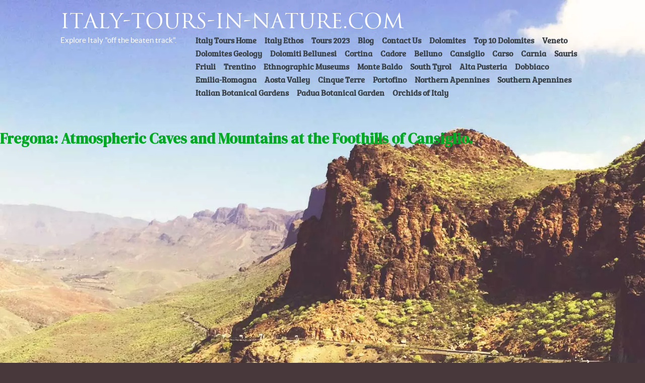

--- FILE ---
content_type: text/html; charset=UTF-8
request_url: http://www.italy-tours-in-nature.com/Fregona.html
body_size: 15186
content:
<!DOCTYPE HTML>
<html>
<head><meta http-equiv="content-type" content="text/html; charset=UTF-8"><title>Fregona, Interesting Walks at the Foothills of Cansiglio </title><meta name="description" content="Fregona: Walks in the Venetian Pre-Alps, Including the Woodlands at the Foothills of Cansiglio, the Caglieron Caves and the Trails Around Monte Pizzoc"><meta id="viewport" name="viewport" content="width=device-width, initial-scale=1">
<link href="/sd/support-files/A.style.css.pagespeed.cf.JDp4_JgkOo.css" rel="stylesheet" type="text/css">
<!-- start: tool_blocks.sbi_html_head -->
<link rel="canonical" href="http://www.italy-tours-in-nature.com/Fregona.html"/>
<link rel="alternate" type="application/rss+xml" title="RSS" href="http://www.italy-tours-in-nature.com/italy-tours.xml">
<meta property="og:site_name" content="www.italy-tours-in-nature.com"/>
<meta property="og:title" content="Fregona, Interesting Walks at the Foothills of Cansiglio  "/>
<meta property="og:description" content="Fregona: Walks in the Venetian Pre-Alps, Including the Woodlands at the Foothills of Cansiglio, the Caglieron Caves and the Trails Around Monte Pizzoc"/>
<meta property="og:type" content="article"/>
<meta property="og:url" content="http://www.italy-tours-in-nature.com/Fregona.html"/>
<meta property="og:image" content="http://www.italy-tours-in-nature.com/italy-tours-fb.jpg"/>
<meta property="fb:admins" content="http://www.facebook.com/max.'stelutis'"/>
<!-- SD --><link rel="preconnect" href="https://fonts.gstatic.com/" crossorigin>
<link rel="preconnect" href="https://fonts.gstatic.com/" crossorigin><link href="https://fonts.googleapis.com/css?family=DM+Serif+Display&display=swap" rel="preload stylesheet" as="style">
<script>var https_page=0</script>
<!-- end: tool_blocks.sbi_html_head -->
<!-- start: shared_blocks.10246168#end-of-head -->
<!-- end: shared_blocks.10246168#end-of-head -->
<script>var FIX=FIX||{};</script>
</head>
<body class="responsive">
<div id="PageWrapper" class="modern">
<div id="HeaderWrapper">
<div id="Header">
<div class="Liner">
<div class="WebsiteName">
<a href="/">italy-tours-in-nature.com</a>
</div><div class="Tagline">Explore Italy "off the beaten track".</div>
<!-- start: shared_blocks.10246135#top-of-header -->
<!-- start: tool_blocks.navbar.horizontal.left --><div class="ResponsiveNavWrapper">
<div class="ResponsiveNavButton"><span>Menu</span></div><div class="HorizontalNavBarLeft HorizontalNavBar HorizontalNavBarCSS ResponsiveNav"><ul class="root"><li class="li1"><a href="/">Italy Tours Home</a></li><li class="li1"><a href="/italy-ethos.html">Italy Ethos</a></li><li class="li1"><a href="/Tours-2023.html">Tours 2023</a></li><li class="li1"><a href="/italy-tours-blog.html">Blog</a></li><li class="li1"><a href="/contact-us.html">Contact Us</a></li><li class="li1"><a href="/dolomites.html">Dolomites</a></li><li class="li1"><a href="/top-10-dolomites.html">Top 10 Dolomites</a></li><li class="li1"><a href="/veneto.html">Veneto</a></li><li class="li1"><a href="/geology-of-the-dolomites.html">Dolomites Geology</a></li><li class="li1"><a href="/dolomiti-bellunesi.html">Dolomiti Bellunesi</a></li><li class="li1"><a href="/cortina.html">Cortina</a></li><li class="li1"><a href="/cadore.html">Cadore</a></li><li class="li1"><a href="/belluno.html">Belluno</a></li><li class="li1"><a href="/cansiglio.html">Cansiglio</a></li><li class="li1"><a href="/Carso.html">Carso</a></li><li class="li1"><a href="/carnia.html">Carnia</a></li><li class="li1"><a href="/sauris.html">Sauris</a></li><li class="li1"><a href="/friuli.html">Friuli</a></li><li class="li1"><a href="/trentino.html">Trentino</a></li><li class="li1"><a href="/italian-ethnographic-museums.html">Ethnographic Museums</a></li><li class="li1"><a href="/monte-baldo.html">Monte Baldo</a></li><li class="li1"><a href="/south-tyrol.html">South Tyrol</a></li><li class="li1"><a href="/alta-pusteria.html">Alta Pusteria</a></li><li class="li1"><a href="/dobbiaco.html">Dobbiaco</a></li><li class="li1"><a href="/Emilia-Romagna.html">Emilia-Romagna</a></li><li class="li1"><a href="/aosta-valley.html">Aosta Valley</a></li><li class="li1"><a href="/cinque-terre.html">Cinque Terre</a></li><li class="li1"><a href="/portofino.html">Portofino</a></li><li class="li1"><a href="/northern-apennines.html">Northern Apennines</a></li><li class="li1"><a href="/southern-apennines.html">Southern Apennines</a></li><li class="li1"><a href="/italian-botanical-gardens.html">Italian Botanical Gardens</a></li><li class="li1"><a href="/padua-botanical-garden.html">Padua Botanical Garden</a></li><li class="li1"><a href="/orchids-of-italy.html">Orchids of Italy</a></li></ul></div></div>
<!-- end: tool_blocks.navbar.horizontal.left -->
<!-- end: shared_blocks.10246135#top-of-header -->
<!-- start: shared_blocks.10246079#bottom-of-header -->
<!-- end: shared_blocks.10246079#bottom-of-header -->
</div><!-- end Liner -->
</div><!-- end Header -->
</div><!-- end HeaderWrapper -->
<div id="ContentWrapper">
<div id="ContentColumn">
<div class="Liner">
<!-- start: shared_blocks.10246076#above-h1 -->
<!-- end: shared_blocks.10246076#above-h1 -->
<h1><span style="font-family: 'arial black',gadget,sans-serif;font-size: 20px;"><b><span style="color: rgb(2, 250, 2);"><br/><br/><span style="color: rgb(3, 168, 36);"><br/><span style="font-size: 29px;font-family: 'DM Serif Display', Georgia, Times, serif;">Fregona: Atmospheric Caves and Mountains at the Foothills of Cansiglio.</span></span></span><br/><br/></b></span></h1>
<!-- start: shared_blocks.10246286#below-h1 -->
<!-- end: shared_blocks.10246286#below-h1 -->
<p><br/><br/><br/><br/><br/><br/><br/><br/><br/><br/><br/><br/><br/><br/><br/><br/><br/><br/><br/><br/><br/><br/><br/><span style="font-size: 17px;font-family: Arial, Helvetica;"><b>The Territory of Fregona</b></span><br/></p><p style="text-align: justify;"><span style="font-family: Arial, Helvetica;color: rgb(250, 250, 250);font-size: 17px;"><b>Historical Notes</b></span><br/><br/><span style="font-size: 17px;"><span style="font-family: arial, helvetica, sans-serif;color: rgb(250, 250, 250);">The municipal territory of <b>Fregona</b> extends mainly across the </span><span style="font-family: arial,helvetica,sans-serif;"><a href="http://www.italy-tours-in-nature.com/cansiglio.html" onclick="return FIX.track(this);">Cansiglio</a></span><span style="color: rgb(252, 252, 252);"><span style="font-family: arial,helvetica,sans-serif;"> foothills and a small section of the plateau <span style="font-style: normal;">known as </span></span><span style="font-family: arial,helvetica,sans-serif;"><em>Pian Cansiglio</em>, and it includes the peaks of <em>Monte Pizzoc</em> (1,565 m) and <em>Monte Millifret</em> (1,581 m). The town centre, however, is located at a lower altitude, along the </span><span style="font-family: arial,helvetica,sans-serif;">Pre-alps</span><span style="font-family: arial,helvetica,sans-serif;">’
southern slope, where the more favorable climatic conditions have
contributed to the development of settlements. In addition to traces of
the Palaeo-Venetian civilization, the first documented inhabitants that
settled in this territory date to the Roman age. </span></span></span></p><p style="text-align: justify;"><span style="font-size: 17px;"><span style="font-family: arial,helvetica,sans-serif;"><span style="color: rgb(252, 252, 252);">Around year 1000, after
a long period characterized by the Barbarian invasions of the
Langobards and the Hungarians, Fregona became a fiefdom to the <em>Bishop-Counts</em> of</span> <a href="http://www.italy-tours-in-nature.com/belluno.html" onclick="return FIX.track(this);">Belluno</a><span style="color: rgb(252, 252, 252);">, to then pass to the Da Camino family (‘<em>Signori</em>’ of Serravalle; now Vittorio Veneto). During the domination of the Republic of Venice (13th-18th C) </span></span><span style="color: rgb(252, 252, 252);"><span style="font-family: arial,helvetica,sans-serif;">– as it is witnessed by the ‘<em>Ducale</em>’ (a document) of 1628 </span><span style="font-family: arial,helvetica,sans-serif;">–
the territory obtained particular privileges, for its significant
contribution to the reconquest of Serravalle against the Emperor of
Austria. After the fall of the Republic of Venice (1797), </span><span style="font-family: arial,helvetica,sans-serif;">the town
followed the same destiny as the rest of the north of the Italian
peninsula, with the advent of the Napoleonic and Austrian rule, until
the unification of Italy (1866). </span></span></span><br/><br/><span style="font-family: arial, helvetica, sans-serif;color: rgb(252, 252, 252);font-size: 17px;"><b>Artistic Aspects</b></span><br/><br/><span style="color: rgb(252, 252, 252);font-size: 17px;"><span style="font-family: arial,helvetica,sans-serif;">From
an artistic point of view, Fregona stands out for its rich historical
heritage, represented by significant works in the field of architecture
and art in general. The parish church in the hamlet of Osigo contains a
famous altarpiece painted by Francesco da Milano, </span><span style="font-family: arial,helvetica,sans-serif;">and dedicated to Saint George. Many noteworthy sculptures and canvases are kept in the <em>Chiesa Arcipretale</em> (main church); furthermore, the town is especially renowned for the original bell-tower (</span><span style="font-family: arial,helvetica,sans-serif;">‘</span><span style="font-family: arial,helvetica,sans-serif;"><em>campanile</em></span><span style="font-family: arial,helvetica,sans-serif;">’)
that stands beside the main church. This mighty Neo-Gothic construction
was started in 1881, and it features inside a wide spiral staircase
with stone steps </span><span style="font-family: arial,helvetica,sans-serif;">–
a notable masterwork of the local stonemasons. Among the great number
of villas, which witness the long period of Venetian domination, it is
worth mentioning <em>Villa Trojer-Lucheschi</em> </span><span style="font-family: arial,helvetica,sans-serif;">– an impressive building situated alongside the main road, as it leads into the town centre (the </span><span style="font-family: arial,helvetica,sans-serif;">villa can be seen on the right when coming from the south). </span></span><br/><br/><span style="font-family: arial, helvetica, sans-serif;color: rgb(252, 252, 252);font-size: 17px;"><b>Naturalistic Aspects</b></span><br/><br/><span style="font-size: 17px;"><span style="font-family: arial, helvetica, sans-serif;color: rgb(252, 252, 252);">Besides the well-known forest of </span><span style="font-family: arial,helvetica,sans-serif;"><a href="http://www.italy-tours-in-nature.com/cansiglio.html" onclick="return FIX.track(this);">Cansiglio</a> </span><span style="color: rgb(252, 252, 252);"><span style="font-family: arial,helvetica,sans-serif;">(succinctly described <em>below</em>), particularly fascinating </span><span style="font-family: arial,helvetica,sans-serif;">– in the territory of Fregona </span></span><span style="font-family: arial,helvetica,sans-serif;"><span style="color: rgb(252, 252, 252);">– is a visit to the</span> <a href="http://www.italy-tours-in-nature.com/caglieron.html">Caglieron caves</a> <span style="color: rgb(252, 252, 252);">(‘<em>Grotte del Caglieron</em>’,
near the hamlet of Breda). This site offers a unique environment,
consisting of caves which have formed over the centuries thanks to the
combined work of water and man. A deep natural gorge has been carved by
the action of the Caglieron stream, and the rocky walls are pierced with
large artificial cavities. From these holes, a local sandstone has been
extracted for centuries (the typical ‘<em>pietra dolza</em>’ </span></span><span style="font-family: arial, helvetica, sans-serif;color: rgb(252, 252, 252);">– or soft stone), used in several historical buildings, amongst which is the bell-tower mentioned above.</span></span></p><p><br/><p style="text-align: justify;"><span style="font-family: arial, helvetica, sans-serif;font-size: 17px;color: rgb(252, 252, 252);"><b>The Cansiglio Forest</b></span><br/><br/><span style="font-family: arial, helvetica, sans-serif;color: rgb(252, 252, 252);font-size: 17px;"><b>General Features</b></span><br/><br/><span style="font-size: 17px;"><span style="font-family: arial, helvetica, sans-serif;color: rgb(252, 252, 252);">The </span><span style="font-family: arial,helvetica,sans-serif;"><a href="http://www.italy-tours-in-nature.com/cansiglio.html" onclick="return FIX.track(this);">Cansiglio</a> <span style="color: rgb(252, 252, 252);">plateau (average altitude 1,000 m) consists of a central flat area, in which three minor depressions </span></span><span style="color: rgb(252, 252, 252);"><span style="font-family: arial,helvetica,sans-serif;">– <em>Pian Cansiglio</em>, <em>Cornesega</em> and <em>Valmenera</em> </span><span style="font-family: arial,helvetica,sans-serif;">– </span><span style="font-family: arial,helvetica,sans-serif;">meet, encircled all around by mountains covered with a thick </span><span style="font-family: arial,helvetica,sans-serif;">beech forest and, to a lesser extent, conifer. The so-called ‘<em>Foresta</em>’ (or ‘<em>Bosco</em>’) ‘<em>del Cansiglio</em>’, which extends for about 60 sq. km, has been known since 1548 as ‘<em>Gran Bosco da Reme di San Marco</em>’
(‘St. Mark’s Great Forest of the Oars’): it was owned by the Republic
of Venice, which harvested wood from this forest, carrying it along the </span><span style="font-family: arial,helvetica,sans-serif;">river Piave to the lagoon, where it would be used to build the famous Venetian galley ships (‘<em>galee</em>’ or ‘<em>galere</em>’).&#xa0;&#xa0;&#xa0;&#xa0;&#xa0; </span></span></span></p><p style="text-align: justify;"><span style="font-family: arial, helvetica, sans-serif;color: rgb(252, 252, 252);font-size: 17px;"><b>Historical Aspects</b></span><br/><br/><span style="font-size: 17px;"><span style="font-family: arial, helvetica, sans-serif;color: rgb(252, 252, 252);">The area of </span><span style="font-family: arial,helvetica,sans-serif;"><a href="http://www.italy-tours-in-nature.com/cansiglio.html" onclick="return FIX.track(this);">Cansiglio</a> <span style="color: rgb(252, 252, 252);">does not have significant permanent settlements, except for the villages founded by the community of the <b>Cimbri</b> in the 1800s </span></span><span style="color: rgb(252, 252, 252);"><span style="font-family: arial,helvetica,sans-serif;">(described in more detail <em>below</em>), and some other sparse </span><span style="font-family: arial,helvetica,sans-serif;">buildings, either rural or destined for tourist use. The limited presence of inhabited settlements depends </span><span style="font-family: arial,helvetica,sans-serif;">– apart from the little favorable climatic conditions </span><span style="font-family: arial,helvetica,sans-serif;">– also on careful management of the territory, which has been handed down from the period of the ‘<em>Serenissima</em>’ (Republic of Venice) until now. With the Republic of Venice, the Forest of </span></span><span style="font-family: arial,helvetica,sans-serif;"><a href="http://www.italy-tours-in-nature.com/cansiglio.html" onclick="return FIX.track(this);">Cansiglio</a>
<span style="color: rgb(252, 252, 252);">had become a strictly regulated area, and took over the status of
‘banned wood’ (that is, destined to the exclusive use of the Arsenal).
Later, with the unification of Italy, it was declared ‘Inalienable State
Forest’, managed first by the State Agency for the Public Forests and
later by the</span> <a href="http://www.italy-tours-in-nature.com/veneto.html" onclick="return FIX.track(this);">Veneto</a> <span style="color: rgb(252, 252, 252);">and Friuli regions, on behalf of the ‘<em>Corpo Forestale dello Stato</em>’ (Italian Forestry Commission) </span></span><span style="font-family: arial, helvetica, sans-serif;color: rgb(252, 252, 252);">– as it still is today.&#xa0;&#xa0;&#xa0; </span></span></p><p style="text-align: justify;"><span style="font-family: arial, helvetica, sans-serif;color: rgb(252, 252, 252);font-size: 17px;"><b><span style="font-family: arial,helvetica,sans-serif;"> Climatic</span> Aspects</b></span><br/><br/><span style="font-size: 17px;"><span style="color: rgb(252, 252, 252);"><span style="font-family: arial,helvetica,sans-serif;">From the point of view of the vegetation, the </span><span style="font-family: arial,helvetica,sans-serif;">area of the </span></span><span style="font-family: arial,helvetica,sans-serif;"><a href="http://www.italy-tours-in-nature.com/cansiglio.html" onclick="return FIX.track(this);">Cansiglio</a></span><span style="color: rgb(252, 252, 252);"><span style="font-family: arial,helvetica,sans-serif;"> plateau presents peculiarities due to </span><span style="font-family: arial,helvetica,sans-serif;">its
climatic conditions, which are affected by temperature inversion; this
phenomenon causes, as a consequence, an inverted distribution of the
vegetation as well: the bottom of the basin is occupied by meadows and
pastures, delimited by a first band of conifers (mostly Norway Spruce </span><span style="font-family: arial,helvetica,sans-serif;">– <em>Picea abies</em> or <em>P. excelsa</em>), followed by a mixed woodland, up to a pure beech forest, which is encountered at the higher altitudes.</span></span></span><br/><br/><span style="color: rgb(252, 252, 252);font-size: 17px;"><span style="font-family: arial,helvetica,sans-serif;"><b>Naturalistic </b></span><span style="font-family: arial,helvetica,sans-serif;"><b>Aspects</b></span></span><br/><br/><span style="font-size: 17px;"><span style="font-family: arial, helvetica, sans-serif;color: rgb(252, 252, 252);">Furthermore, thanks to the low anthropic levels, there is </span><span style="font-family: arial,helvetica,sans-serif;"><span style="color: rgb(252, 252, 252);">in </span><a href="http://www.italy-tours-in-nature.com/cansiglio.html" onclick="return FIX.track(this);">Cansiglio</a> </span><span style="color: rgb(252, 252, 252);"><span style="font-family: arial,helvetica,sans-serif;">– even to this day </span><span style="font-family: arial,helvetica,sans-serif;">–
a large presence of diversified and almost fully intact natural
habitats: these include, for instance, a small area covered by high
mountain (or <em>montane</em>) beech forest on <em>Monte Croseraz</em> (1,694 m), and the wetlands (‘<em>lame</em>’)
on <em>Pian Cansiglio</em> and in <em>Valmenera</em>. The particular vegetation
surrounding these standing bodies of water consists mainly in specimens
of <em>Eriophorum</em> sp., <em>Sphagnum </em><span style="font-style: normal;">sp</span><em>.</em></span><span style="font-family: arial,helvetica,sans-serif;"> and</span> <span style="font-family: arial,helvetica,sans-serif;">species such as </span><span style="font-family: arial,helvetica,sans-serif;"><em>Viola palustris</em>, including a rare carnivorous </span></span><span style="font-family: arial,helvetica,sans-serif;"><span style="color: rgb(252, 252, 252);">plant, <em>Drosera rotundifolia</em>; moreover, the whole area is home to many</span> <a href="http://www.italy-tours-in-nature.com/orchids-of-italy.html" onclick="return FIX.track(this);">wild orchids</a><span style="color: rgb(252, 252, 252);">.</span></span></span><br/><br/><span style="font-family: arial, helvetica, sans-serif;color: rgb(252, 252, 252);font-size: 17px;"><b>Geological Aspects</b></span><br/><br/><span style="font-size: 17px;"><span style="font-family: arial, helvetica, sans-serif;color: rgb(252, 252, 252);">The main feature of </span><span style="font-family: arial,helvetica,sans-serif;"><a href="http://www.italy-tours-in-nature.com/cansiglio.html" onclick="return FIX.track(this);">Cansiglio</a><span style="color: rgb(252, 252, 252);">,
formed by sedimentary rocks of marine origin, is the presence of many
caves and natural swallow-holes, due to the calcareous composition of
the soil, affected by <em>Karst</em> phenomena; the only presence of water is limited to the ‘<em>lame</em>’: small standing bodies of water, originated by the filling up of the ‘<em>doline</em>’ (sink-holes), and generally used by the animals grazing the meadows. </span></span></span><br/><br/><span style="font-family: arial, helvetica, sans-serif;color: rgb(252, 252, 252);font-size: 17px;"><b>The Cimbri of Cansiglio </b></span><br/><br/><span style="font-size: 17px;"><span style="font-family: arial, helvetica, sans-serif;color: rgb(252, 252, 252);">The </span><span style="font-family: arial,helvetica,sans-serif;"><a href="http://www.italy-tours-in-nature.com/cansiglio.html" onclick="return FIX.track(this);">Cansiglio</a>
<span style="color: rgb(252, 252, 252);"> plateau, besides being an area of great naturalistic interest, is
characterized by the presence of an ancient ethnic community, the <b>
Cimbri</b>, still represented today by the remains of their villages. These
people, of German origin, had already settled in many mountainous
territories between the Adige and Brenta rivers by the Middle Ages
(Lessinia, <em>Sette Comuni</em> of Asiago). With the arrival of
Napoleon and the downfall of the Republic of Venice, some families of
Cimbri from Roana (one of the seven municipalities of the <em>Sette Comuni</em>) moved to </span></span><span style="font-family: arial,helvetica,sans-serif;"><a href="http://www.italy-tours-in-nature.com/cansiglio.html" onclick="return FIX.track(this);">Cansiglio</a><span style="color: rgb(252, 252, 252);">. The forest</span></span><span style="color: rgb(252, 252, 252);"><span style="font-family: arial,helvetica,sans-serif;"> represented a very rich source of beech timber for </span><span style="font-family: arial,helvetica,sans-serif;">them, </span><span style="font-family: arial,helvetica,sans-serif;">which </span><span style="font-family: arial,helvetica,sans-serif;">they used </span><span style="font-family: arial,helvetica,sans-serif;">for their main handicraft, the production of ‘<em>scatoi</em>’ (cylindrical cases); in fact, the term ‘<em>tzimberer</em>’ itself </span><span style="font-family: arial,helvetica,sans-serif;">– with which the Cimbri were sometimes designated </span><span style="font-family: arial,helvetica,sans-serif;">– means precisely ‘woodsman, wood craftsman’. </span></span></span></p><p style="text-align: justify;"><span style="color: rgb(252, 252, 252);font-size: 17px;"><span style="font-family: arial,helvetica,sans-serif;">The first settlements date back to 1800 and were identified in the following areas: <em>Pian dei Lovi</em>, <em>Valbona</em>, <em>Pich</em>, <em>Canaie Vecio</em>, <em>Vallorch</em> and <em>Campon</em>; subsequently, after the construction of the Osigo-Spert road (1887), accessible to vehicles, new villages were built in <em>Pian Osteria</em>, <em>Le Rotte</em> and <em>Pian Canaie</em>. The typical house of the Cimbri (‘<em>cason</em>’ or ‘<em>huta</em>’)
had a very simple structure, made of a low, external dry-stone wall,
with a rectangular base. Upon it, wooden logs were laid horizontally
and joined at the corners (with the nordic system known as ‘<em>Blockbau</em>’), or fixed </span><span style="font-family: arial,helvetica,sans-serif;">together
in square boards. The double-pitched roof consisted of beams, branches
and woven twigs, and it was covered by shavings and wood production
waste, or by wooden shingles (‘<em>scandole</em>’) </span><span style="font-family: arial,helvetica,sans-serif;">–
small larch</span><span style="font-family: arial,helvetica,sans-serif;"> or spruce tiles placed one on top of the other. During the two
world wars, the villages were almost entirely destroyed, and the new
houses of the Cimbri were rebuilt in stone. </span></span></p><p style="text-align: justify;"><span style="font-size: 17px;"><span style="font-family: arial, helvetica, sans-serif;color: rgb(252, 252, 252);">When the forest of </span><span style="font-family: arial,helvetica,sans-serif;"><a href="http://www.italy-tours-in-nature.com/cansiglio.html" onclick="return FIX.track(this);">Cansiglio</a></span><span style="font-family: arial, helvetica, sans-serif;color: rgb(252, 252, 252);">
became state property (in the second half of the 20th C) there was a
progressive emptying of the villages, and many people moved to Osigo or
Fregona; nowadays, the only villages that are permanently inhabited by
the Cimbri are <em>Campon</em> and <em>Pian Osteria</em>. The “Ethnographic Museum of the Arts and Crafts” is also located in <em>Pian Osteria</em>, and it gathers material related to the habits and customs of the Cimbri of </span><span style="font-family: arial,helvetica,sans-serif;"><a href="http://www.italy-tours-in-nature.com/cansiglio.html" onclick="return FIX.track(this);">Cansiglio</a><span style="color: rgb(250, 250, 250);">, whereas some traditional wooden ‘<em>casoni</em>’ can still be seen in the villages of <em>Vallorch</em> and <em>Le Rotte</em>.&#xa0;</span></span></span></p><br/><p style="text-align: justify;"><span style="font-size: 17px;color: rgb(250, 250, 250);"><b><span style="font-family: arial,helvetica,sans-serif;"><span style="font-style: normal;"><span style="font-family: arial,helvetica,sans-serif;">Mountains in </span></span>the </span><span style="font-family: arial,helvetica,sans-serif;">Surrounding </span><span style="font-family: arial,helvetica,sans-serif;">Area</span></b></span></p><p style="text-align: justify;"><span style="font-family: arial, helvetica, sans-serif;color: rgb(250, 250, 250);font-size: 17px;"><em><b><span style="font-family: arial,helvetica,sans-serif;"><b>Monte Pizzoc</b></span></b></em></span><br/><br/><span style="font-size: 17px;"><span style="font-family: arial, helvetica, sans-serif;color: rgb(250, 250, 250);">The </span><span style="font-family: arial,helvetica,sans-serif;"><a href="http://www.italy-tours-in-nature.com/cansiglio.html" onclick="return FIX.track(this);">Cansiglio</a> <span style="color: rgb(250, 250, 250);">plateau is delimited to the SW by <b><em>Monte Pizzoc</em></b> (1,565 m). From the summit of <span style="font-style: normal;">this </span></span></span><span style="color: rgb(250, 250, 250);"><span style="font-family: arial,helvetica,sans-serif;"><span style="font-style: normal;"><span style="font-family: arial,helvetica,sans-serif;">mountain</span></span>, the panorama that opens up is very vast, and </span><span style="font-family: arial,helvetica,sans-serif;">– in clear days </span></span><span style="font-family: arial,helvetica,sans-serif;"><span style="color: rgb(250, 250, 250);">–
it roams at 360° from the Venetian plains all the way to the sea; on
the other side, looking towards the north, it sweeps from the</span> <a href="http://www.italy-tours-in-nature.com/cansiglio.html" onclick="return FIX.track(this);">Cansiglio</a> <span style="color: rgb(250, 250, 250);">plateau to <em>Monte Cavallo</em> (2,251 m; </span></span><span style="font-family: arial, helvetica, sans-serif;color: rgb(250, 250, 250);">described <em>below</em>) and beyond </span><span style="font-family: arial,helvetica,sans-serif;"><span style="color: rgb(250, 250, 250);">– to the </span><a href="http://www.italy-tours-in-nature.com/julian-alps.html" onclick="return FIX.track(this);">Julian Alps</a> <span style="color: rgb(250, 250, 250);">in the background; from the mountains of</span> <a href="http://www.italy-tours-in-nature.com/alpago.html" onclick="return FIX.track(this);">Alpago</a> <span style="color: rgb(250, 250, 250);">it reaches the peaks of the </span><a href="http://www.italy-tours-in-nature.com/dolomites.html" onclick="return FIX.track(this);">Dolomites</a><span style="color: rgb(250, 250, 250);">; from <em>Col Visentin</em> (1,763 m), it covers the line of hills interposed between the</span> <a href="http://www.italy-tours-in-nature.com/val-belluna.html" onclick="return FIX.track(this);">Val Belluna</a> <span style="color: rgb(250, 250, 250);">and the Venetian plains, all the way to <em>Monte Cesen</em> (1,570 m).&#xa0; </span></span></span><br/><br/><span style="color: rgb(250, 250, 250);font-size: 17px;"><span style="font-family: arial,helvetica,sans-serif;">By circumnavigating the summit of <em>Monte Pizzoc</em> to the south one reaches the <em>Rifugio ‘Città di Vittorio Veneto’</em> (1,520 m): once a CAI mountain hut, today it is property of the municipality of <span style="font-weight: normal;">Fregona</span> and a tourist destination in its own right; </span><span style="font-family: arial,helvetica,sans-serif;">it hosts a restaurant, and it </span><span style="font-family: arial,helvetica,sans-serif;">also
offers overnight accommodation. The building had been erected in the
years of WW1 as terminus of a zip-line that was used for the extraction
activities in the area. On <em>Monte Pizzoc</em>, composed for the most
part of marl limestone, in fact, was once active an ancient quarry out
of which, until the period after WW2, was being extracted material for
the production of cement and quicklime. The transformation of the
material would take place on the valley floor, in a plant situated in
the locality of <span style="font-style: normal;">Sant’Andrea</span>, just outside Vittorio Veneto. </span></span></p><p style="text-align: justify;"><span style="color: rgb(250, 250, 250);font-size: 17px;"><span style="font-family: arial,helvetica,sans-serif;">The summit of <em>Monte Pizzoc</em> was connected to the plant by a 6-km long zip-line which, by means of long cables </span><span style="font-family: arial,helvetica,sans-serif;">– supported by as many as 49 masts </span><span style="font-family: arial,helvetica,sans-serif;">–
transported the material downhill, in iron wagons. The quarry was
abandoned in 1946, for the exhaustion of the vein. During the years of
the cold war, a radar base was erected on </span><span style="font-family: arial,helvetica,sans-serif;">the mountain; this structure was part </span><span style="font-family: arial,helvetica,sans-serif;">– together with the barracks in Vittorio Veneto and a launching base on <em>Pian Cansiglio </em></span><span style="font-family: arial,helvetica,sans-serif;">–
of the Italian Air Force. The base was operative between 1967 and 1977,
then it was abandoned and finally dismantled; the site was reclaimed in
1997, when in its place was created (in year 2000) the current ‘<em>Piazzale della Pace</em>’ (Peace Square).</span></span></p><p style="text-align: justify;"><span style="font-size: 17px;"><span style="color: rgb(250, 250, 250);"><span style="font-family: arial,helvetica,sans-serif;"><em><b>Monte Cavallo</b></em><br/><br/>The name of </span><span style="font-family: arial,helvetica,sans-serif;"><b><em>Monte Cavallo</em></b> (2,251 m) </span><span style="font-family: arial,helvetica,sans-serif;">– the highest </span><span style="font-family: arial,helvetica,sans-serif;">mountain in the area </span><span style="font-family: arial,helvetica,sans-serif;">– does not seem to recall the homonymous animal,</span><span style="font-family: arial,helvetica,sans-serif;"> as it would intuitively appear,</span><span style="font-family: arial,helvetica,sans-serif;"> but to derive rather from the Celtic root “<em>Keap-al</em>” (‘high peak’): a name that </span><span style="font-family: arial,helvetica,sans-serif;">would refer to the fact that this mountain is rather well observable from the surrounding plains of </span><span style="font-family: arial,helvetica,sans-serif;"><a href="http://www.italy-tours-in-nature.com/veneto.html" onclick="return FIX.track(this);"><span style="color: rgb(250, 250, 250);">Veneto</span></a> and western Friuli; a fact that has </span><span style="font-family: arial,helvetica,sans-serif;">– most likely </span><span style="font-family: arial,helvetica,sans-serif;">– influenced the people living in sight of the mountain since time immemorial.&#xa0;&#xa0;&#xa0;&#xa0;&#xa0;&#xa0;&#xa0; <br/><br/>It is interesting to notice that the summit of <em>Monte Cavallo </em></span><span style="font-family: arial,helvetica,sans-serif;">was conquered for the first time in 1762 by two botanists: Giovanni Girolamo Zannichelli and Domenico Pietro Stefanelli </span><span style="font-family: arial,helvetica,sans-serif;">– a fact not so unusual at the time. From the chronicles one can read of how the two aimed </span><span style="font-family: arial,helvetica,sans-serif;">first towards Aviano, then they started climbing the mountain with the help of donkeys, until a ‘<em>casera</em></span><span style="font-family: arial,helvetica,sans-serif;">’ (dairy pen) at the foothills of </span></span><span style="font-family: arial,helvetica,sans-serif;"><a href="http://www.italy-tours-in-nature.com/cansiglio.html" onclick="return FIX.track(this);">Cansiglio</a><span style="color: rgb(250, 250, 250);">, where they spent some time looking for plants and exploring the area. The ascent was described through rugged places and </span></span><span style="color: rgb(250, 250, 250);"><span style="font-family: arial,helvetica,sans-serif;">precipitous cliffs, often on hands and knees, while passing the “external part of the mountain” to then reach </span><span style="font-family: arial,helvetica,sans-serif;">– “after 7 miles”, as they write </span><span style="font-family: arial,helvetica,sans-serif;">– the summit. In any case, the report of the ascent remains well centered on the <b>botanical aspect</b>, without considering at all other aspects that would be quite meaningful to us today </span><span style="font-family: arial,helvetica,sans-serif;">– such as mountain-climbing </span><span style="font-family: arial,helvetica,sans-serif;">– but still not contemplated at the time.</span></span></span></p><br/><p style="text-align: justify;"><span style="font-family: arial, helvetica, sans-serif;font-size: 17px;color: rgb(250, 250, 250);"><b>Trails Around&#xa0;</b><em><b>Monte Pizzoc</b></em></span></p><p style="text-align: justify;"><span style="font-family: arial, helvetica, sans-serif;font-size: 17px;color: rgb(250, 250, 250);"><b>1. The Direct Route to <i>Monte Pizzoc</i>&#xa0; (“<i>Direttissima del Monte Pizzoc</i>”).</b></span></p><p style="text-align: justify;"><span style="font-family: arial, helvetica, sans-serif;font-size: 17px;color: rgb(250, 250, 250);">Starting point:&#xa0;<i>Rifugio ‘Città di Vittorio Veneto</i>’; Arrival point: Sonego, locality&#xa0;<i>La Briglia&#xa0;</i>(600 m a.s.l.); Time: 1 h 30’; Distance: about 3,2 km.</span></p><p style="text-align: justify;"><span style="font-family: arial, helvetica, sans-serif;font-size: 17px;color: rgb(250, 250, 250);">From the <i>Rifugio ‘Città di Vittorio Veneto’ </i>(1,520 m) one takes the underlying trail, and after passing some ruins, one enters the woodland. One continues by following the masts of the old zip-line, which - at one time - transported downhill the blocks of limestone (calcareous material) extracted in this area. The track is quite steep, and it crosses - at times - some demanding sections among rocks, cliffs and patches of woodland. The trail ends on a tarred road, in the vicinity of locality <i>La Briglia</i>.&#xa0;</span></p><p style="text-align: justify;"><span style="font-family: arial, helvetica, sans-serif;font-size: 17px;color: rgb(250, 250, 250);"><b>2. The ‘Trail of the Black Earth’ (“<i>Sentiero della Terra Nera</i>”).</b></span></p><p style="text-align: justify;"><span style="font-family: arial, helvetica, sans-serif;font-size: 17px;color: rgb(250, 250, 250);">Starting point: ‘<i>Strada del Santo</i>’ -&#xa0;<i>Cadolten</i>; Arrival point: Sonego, locality&#xa0;<i>La Briglia&#xa0;</i>(600 m a.s.l.); Time: 1 h 30’; Distance: about 3,9 km.</span></p><p style="text-align: justify;"><span style="font-family: arial, helvetica, sans-serif;font-size: 17px;color: rgb(250, 250, 250);">From the capital of <i>San Floriano</i>, in the locality of <i>Cadolten</i> (1,190 m), one descends along the so-called ‘<i>Strada del Santo</i>’ and, after about 200 m, one enters trail No. 981A to the right. Once passed the <i>Val Armada</i>, one reaches a pleasant section of trail, which is almost flat; by descending in altitude, the majestic beech and conifer woodland - mostly composed of Norway Spruce (<i>Picea abies</i> or <i>P. excelsa</i>), which characterizes large part of the trail - gives way to Hop Hornbeam (<i>Ostrya carpinifolia</i>). After having travelled a steep section of mule-track, one rejoins the tarred road that leads to locality <i>La Briglia.</i></span></p><p style="text-align: justify;"><span style="font-family: arial, helvetica, sans-serif;color: rgb(250, 250, 250);font-size: 17px;"><b>3. The ‘Trail of Lieutenant Barry’ (“<i>Sentiero del Tenente Barry</i>”).</b></span></p><p style="text-align: justify;"><span style="font-family: arial, helvetica, sans-serif;color: rgb(250, 250, 250);font-size: 17px;">Starting point: ‘<i>Cima Pizzoc</i>’; Arrival point: “<i>Casa Forestale di Cadolten</i>” (‘<i>Cadolten Forest House</i>’, 1,270 m a.s.l.); Time: 1 h; Distance: about 3,5 km.</span></p><p style="text-align: justify;"><span style="font-family: arial, helvetica, sans-serif;font-size: 17px;color: rgb(250, 250, 250);">The trail of Lieutenant Barry, inaugurated a few years ago, has been traced in honor of an American officer who, during WW2, fought over these mountains alongside the Partisans. From the ‘<i>Piazzale della Pace</i>’ (Peace Square), one first descends along a tarred road to then turn right on the proper trail. Once past the dip of <i>Pian de Gesia</i>, one continues by crossing a highly atmospheric landscape, characterized by the geo-morphologic phenomenon of the <i>Karrenfelds</i> (’ridged fields’) and other <i>Karst</i> features (such as ‘block <i>Karst</i>’). Once reached the meadows of <i>Monte Cros</i>, one enters the ‘<i>Sentiero del Bracconiere</i>’ (No. 981), which in its final stretch coincides with the trail of Lieutenant Barry. From the junction, one then takes to the left and continues inside the woodland. The trail ends on the ‘<i>Strada del Santo</i>’, from where one can keep climbing until the “<i>Casa Forestale di Cadolten</i>” (‘<i>Cadolten Forest House</i>’; 1,270 m a.s.l.).</span></p><p style="text-align: justify;"><span style="font-family: arial, helvetica, sans-serif;font-size: 17px;color: rgb(250, 250, 250);"><b>4. The ‘Trail of the Poachers’ (“<i>Sentiero del Bracconiere</i>”).&#xa0;</b></span></p><p style="text-align: justify;"><span style="font-family: arial, helvetica, sans-serif;color: rgb(250, 250, 250);font-size: 17px;">Starting point: ‘‘<i>Piazzale della Pace</i>’ (Peace Square) -&#xa0;<i>‘Cima Pizzoc</i>’; Arrival point:&#xa0;<i>‘Cima Pizzoc</i>’ (1,565 m a.s.l.); Time: 3 h; Distance: about 6,5 km.</span></p><p style="text-align: justify;"><span style="font-family: arial, helvetica, sans-serif;font-size: 17px;color: rgb(250, 250, 250);">From the ‘<i>Piazzale della Pace</i>’ (Peace Square) one descends along the tarred road to then turn right on the “<i>Sentiero del Tenente Barry</i>”. Once reached the meadows of <i>Monte Cros</i> one enters the ‘<i>Sentiero del Bracconiere</i>’ (No. 981) - a highly panoramic trail that cuts transversally the south-western slope of <i>Monte Pizzoc</i>. From the junction, one takes to the right and continues along the ridge crossing the slope almost horizontally. Once past <i>Casera Mandre</i>, one meets the “<i>Sentiero della Direttissima del Monte Pizzoc</i>” and crosses the last stretch of woodland, to finally reach <i>Casera Taffarel</i>, where the track passes the “<i>Alta Via</i>” (‘Alpine Highway’) No. 6, which leads to <i>Cima</i> <i>Pizzoc</i>.</span></p><p style="text-align: justify;"><span style="font-family: arial, helvetica, sans-serif;font-size: 17px;color: rgb(250, 250, 250);"><b>5. The ‘Trail of “<i>Madonna dell’Agnelezza</i>” (“<i>Alta Via</i>” No. 6).</b></span></p><p style="text-align: justify;"><span style="font-family: arial, helvetica, sans-serif;color: rgb(250, 250, 250);font-size: 17px;">Starting point:&#xa0;<i>Rifugio ‘Città di Vittorio Veneto’</i>; Arrival point: Sonego, locality&#xa0;<i>La Briglia&#xa0;</i>(600 m a.s.l.); Time: 1 h 30’; Distance: about 5,3 km.</span></p><p style="text-align: justify;"><span style="font-family: arial, helvetica, sans-serif;font-size: 17px;"><span style="color: rgb(250, 250, 250);">From the <i>Rifugio ‘Città di Vittorio Veneto’ </i>(1,520 m) one proceeds westwards, descending first along the ridge of <i>Monte Pizzoc</i>. After crossing&#xa0;the meadows of the <i>Agnelezza</i></span><span style="color: rgb(250, 250, 250);">, where the gaze can sweep above the flatlands towards the </span><a href="http://www.italy-tours-in-nature.com/dolomites.html">Dolomites</a><span style="color: rgb(250, 250, 250);">, the track continues inside the woodland. Along the itinerary one passes the “Grotto of the </span><span style="color: rgb(250, 250, 250);"><i>Madonna dell’Agnelezza</i>”, destination of several pilgrimages. The trail then descends with a variable - but never excessive - inclination, until reaching a crossroads. From there, one takes to the left, entering the road that follows the <i>Rio Corghe</i>, and after about 1,300 meters one arrives at locality <i>La Briglia.</i></span></span></p><br/><p style="text-align: justify;"><span style="font-size: 17px;color: rgb(250, 250, 250);"><b><span style="font-family: arial,helvetica,sans-serif;">Other </span><span style="font-family: arial,helvetica,sans-serif;">Noteworthy </span></b><b><span style="font-family: arial,helvetica,sans-serif;">Areas</span></b></span></p><p style="text-align: justify;"><span style="font-family: arial, helvetica, sans-serif;color: rgb(250, 250, 250);font-size: 17px;"><b><span style="font-family: arial,helvetica,sans-serif;"><span style="font-style: normal;"><b>The Valsana: </b></span></span>General Features</b></span><br/>&#xa0;<br/><span style="font-size: 17px;"><span style="font-family: arial, helvetica, sans-serif;color: rgb(250, 250, 250);">The area that stretches west of the </span><span style="font-family: arial,helvetica,sans-serif;"><a href="http://www.italy-tours-in-nature.com/cansiglio.html" onclick="return FIX.track(this);">Cansiglio</a> <span style="color: rgb(250, 250, 250);">plateau, close to the Pre-alpine range, is represented by a territory known as <span style="font-style: normal;"><b>Valsana</b></span> </span></span><span style="color: rgb(250, 250, 250);"><span style="font-family: arial,helvetica,sans-serif;">–
a large strip of land extending from Vittorio Veneto to Miane. The
whole sector is characterized by an articulated morphology, where a
level valley floor and other short stretches of flatland alternate with gentle
hills. This area has been influenced by the action of the ancient Piave
glacier, which has shaped the territory over the centuries, thus forming
</span><span style="font-family: arial,helvetica,sans-serif;">– with the deposited rock debris and rubble </span><span style="font-family: arial,helvetica,sans-serif;">– the typical frontal hill of <em>Gai</em>
and the moraine amphitheater of Vittorio Veneto. As a result of the ice
retreating, many moraine deposits came into being, as well as the two
lake formations of <b>Tarzo</b> and <b>Revine Lago </b></span></span><span style="font-family: arial,helvetica,sans-serif;"><span style="color: rgb(250, 250, 250);">– known precisely as the </span><a href="http://www.italy-tours-in-nature.com/revine.html">Revine lakes</a> <span style="color: rgb(250, 250, 250);">(described <em>below</em>). Much more evident is the so-called “string-patterned landscape”, characterized by long </span></span><span style="font-family: arial, helvetica, sans-serif;color: rgb(250, 250, 250);">and narrow hogbacks (known as ‘<em>corde</em>’).
This orographic system has been originated by the tectonic movements of
the African plate, which has ‘pushed’ the alluvial soils of the plains
against the calcareous Pre-alpine rocks, causing an uplifting of the
relief. The erosive action on less solid rocks has then shaped a unique
landscape, where steep crags and sinuous water streams follow one
another.</span></span><br/><br/><span style="font-family: arial, helvetica, sans-serif;color: rgb(250, 250, 250);font-size: 17px;"><b>The Revine Lakes</b></span><br/><br/><span style="font-size: 17px;"><span style="font-family: arial, helvetica, sans-serif;color: rgb(250, 250, 250);">The </span><span style="font-family: arial,helvetica,sans-serif;"><a href="http://www.italy-tours-in-nature.com/revine.html">Revine lakes</a> </span><span style="color: rgb(250, 250, 250);"><span style="font-family: arial,helvetica,sans-serif;">– more specifically, the <em>Lago di Santa Maria</em> and the <em>Lago di Lago</em> (or <em>Lago di San Giorgio</em>) </span><span style="font-family: arial,helvetica,sans-serif;">– extend at the feet of the Pre-alps, and characterize the landscape of the valley known as </span><span style="font-family: arial,helvetica,sans-serif;"><em>Valsana</em><span style="font-style: normal;font-weight: normal;"> (or</span> <b>Vallata</b><span style="font-weight: normal;">).</span> The two basins </span><span style="font-family: arial,helvetica,sans-serif;">– resulting from a larger lake originated after the retreat of the ancient Piave glacier </span><span style="font-family: arial,helvetica,sans-serif;">– are connected by a channel known as ‘<em>stret</em>’ (literally, </span><span style="font-family: arial,helvetica,sans-serif;">‘the
narrow’), which runs across the thin strip of marshland (an isthmus)
located between the two lakes. The lake of Santa Maria is fed by
underground springs and by small seasonal water streams, whereas the
lake of Lago is fed by the <em>Karst</em> spring of the <em>Piaveson</em>. Its outflow is ensured by an artificial canal known as ‘<em>Tajada</em>’
(literally, ‘the cut’), built in 1878 in order to contain the overflow
above the surrounding plains. This canal drains eventually into the
Soligo river, after meandering across the plots of land west of the
lakes. At the western extremity of the lake of San Giorgio </span><span style="font-family: arial,helvetica,sans-serif;">– near the ‘<em>Tajada</em>’ </span><span style="font-family: arial,helvetica,sans-serif;">–
also lies (since 2007) the educational facility of the “Archaeological
Park of the Livelet”, which consists of a small pile-dwelling village
(reconstructed) and an open-air laboratory that reproduce the
prehistorical settlements, as documented by the finds discovered in the
area surrounding the lakes.</span></span></span></p><br/><p style="text-align: justify;"><a href="http://www.italy-tours-in-nature.com/veneto.html" onclick="return FIX.track(this);"><span style="font-size: 17px;"><span style="font-family: arial,helvetica,sans-serif;">Return from </span><span style="font-family: arial,helvetica,sans-serif;">Fregona </span><span style="font-family: arial,helvetica,sans-serif;"><span style="font-style: normal;font-family: arial,helvetica,sans-serif;">to Veneto</span></span></span></a></p><p style="text-align: justify;"><a href="http://www.italy-tours-in-nature.com/" onclick="return FIX.track(this);"><span style="font-size: 17px;"><span style="font-family: arial, helvetica, sans-serif;">Return from </span><span style="font-family: arial,helvetica,sans-serif;">Fregona </span></span></a><span style="font-family: arial, helvetica, sans-serif;font-size: 17px;"><span style="font-style: normal;font-family: arial,helvetica,sans-serif;"><a href="http://www.italy-tours-in-nature.com/" onclick="return FIX.track(this);">to Italy-Tours-in-Nature</a></span></span></p><br/><p><span style="font-size: 8pt;font-family: arial, helvetica, sans-serif;color: rgb(250, 250, 250);">Copyright © 2021 Italy-Tours-in-Nature</span></p></p>
<!-- start: shared_blocks.10246167#below-paragraph-1 -->
<!-- end: shared_blocks.10246167#below-paragraph-1 -->
<!-- start: shared_blocks.10246166#above-socialize-it -->
<!-- end: shared_blocks.10246166#above-socialize-it -->
<!-- start: shared_blocks.10246078#socialize-it -->
<!-- start: tool_blocks.faceit_like.1 --><div style='min-height:32px; display: block;'><div class="fb-like" data-href="http://www.italy-tours-in-nature.com/Fregona.html" data-send="true" data-show-faces="false" data-width="450"></div></div><!-- end: tool_blocks.faceit_like.1 -->
<!-- end: shared_blocks.10246078#socialize-it -->
<!-- start: shared_blocks.10246134#below-socialize-it -->
<!-- start: tool_blocks.faceit_comment -->
<div id="COMMENTING" class="fb-comment"><h3><span style="color:red;">New!</span> Comments</h3>Have your say about what you just read! Leave me a comment in the box below.<div class="fb-comments" data-href="http://www.italy-tours-in-nature.com/Fregona.html" data-numposts="5" data-width="470"></div></div><!-- end: tool_blocks.faceit_comment -->
<!-- end: shared_blocks.10246134#below-socialize-it -->
</div><!-- end Liner -->
</div><!-- end ContentColumn -->
</div><!-- end ContentWrapper -->
<div id="FooterWrapper">
<div id="Footer">
<div class="Liner">
<!-- start: shared_blocks.10246080#above-bottom-nav -->
<!-- end: shared_blocks.10246080#above-bottom-nav -->
<!-- start: shared_blocks.10246108#bottom-navigation -->
<!-- end: shared_blocks.10246108#bottom-navigation -->
<!-- start: shared_blocks.10246077#below-bottom-nav -->
<!-- end: shared_blocks.10246077#below-bottom-nav -->
<!-- start: shared_blocks.10246082#footer -->
<!-- start: tool_blocks.footer -->
<div class="page_footer_container">
<div class="page_footer_content">
<div class="page_footer_liner" style="white-space:pre-line"><hr class="page_footer_divider_above"><div class="page_footer_text">Copyright © 2010 Italy-Tours-in-Nature</div></div>
</div><div class="powered_by_sbi_banner">
<p><a href="http://www.sitesell.com/M14.html" rel="noopener nofollow" target="_blank"><img src="[data-uri]" border="0" alt="SBI"></a><br><a href="http://www.sitesell.com/M14.html" rel="noopener nofollow" target="_blank"><strong>SBI!</strong></a></p>
</div></div>
<!-- end: tool_blocks.footer -->
<!-- end: shared_blocks.10246082#footer -->
</div><!-- end Liner -->
</div><!-- end Footer -->
</div><!-- end FooterWrapper -->
</div><!-- end PageWrapper -->
<script src="/sd/support-files/fix.js.pagespeed.jm.3phKUrh9Pj.js"></script>
<script>FIX.doEndOfBody();</script>
<script src="/sd/support-files/design.js.pagespeed.jm.mHigFUFyL1.js"></script>
<!-- start: tool_blocks.sbi_html_body_end -->
<script>var SS_PARAMS={pinterest_enabled:false,googleplus1_on_page:false,socializeit_onpage:false};</script> <div id="fb-root"></div>
<script async defer crossorigin="anonymous" src="https://connect.facebook.net/en_US/sdk.js#xfbml=1&version=v4.0&autoLogAppEvents=1"></script><style>.g-recaptcha{display:inline-block}.recaptcha_wrapper{text-align:center}</style>
<script>if(typeof recaptcha_callbackings!=="undefined"){SS_PARAMS.recaptcha_callbackings=recaptcha_callbackings||[]};</script><script>(function(d,id){if(d.getElementById(id)){return;}var s=d.createElement('script');s.async=true;s.defer=true;s.src="/ssjs/ldr.js";s.id=id;d.getElementsByTagName('head')[0].appendChild(s);})(document,'_ss_ldr_script');</script><!-- end: tool_blocks.sbi_html_body_end -->
<!-- Generated at 17:21:10 28-Nov-2022 with mountaintrails v149 -->
</body>
</html>
